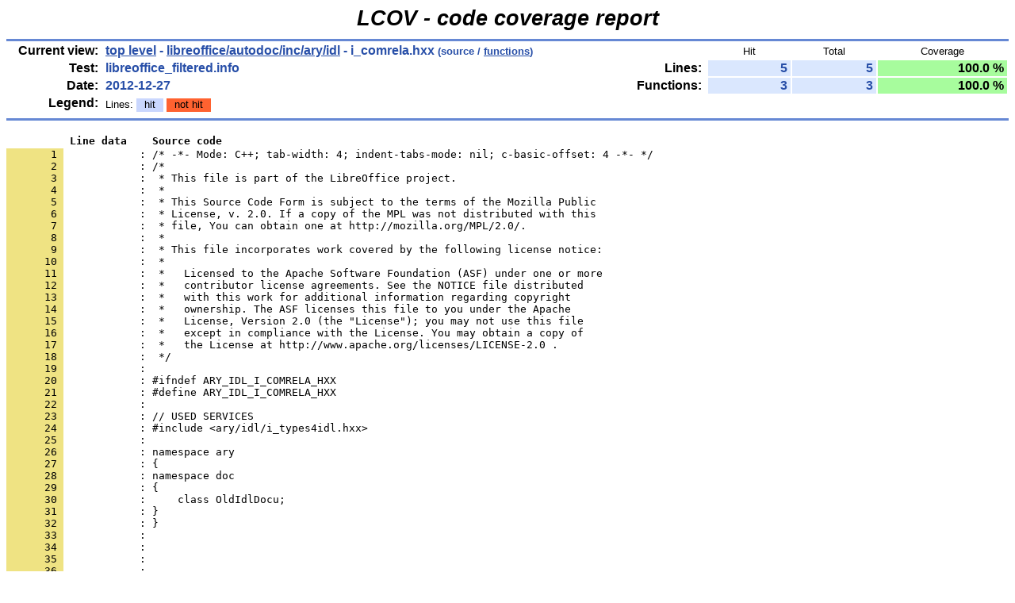

--- FILE ---
content_type: text/html
request_url: https://dev-builds.libreoffice.org/lcov_reports/archive/master~2012-12-23_14.37.59/libreoffice/autodoc/inc/ary/idl/i_comrela.hxx.gcov.html
body_size: 2216
content:
<!DOCTYPE HTML PUBLIC "-//W3C//DTD HTML 4.01 Transitional//EN">

<html lang="en">

<head>
  <meta http-equiv="Content-Type" content="text/html; charset=UTF-8">
  <title>LCOV - libreoffice_filtered.info - libreoffice/autodoc/inc/ary/idl/i_comrela.hxx</title>
  <link rel="stylesheet" type="text/css" href="../../../../../gcov.css">
</head>

<body>

  <table width="100%" border=0 cellspacing=0 cellpadding=0>
    <tr><td class="title">LCOV - code coverage report</td></tr>
    <tr><td class="ruler"><img src="../../../../../glass.png" width=3 height=3 alt=""></td></tr>

    <tr>
      <td width="100%">
        <table cellpadding=1 border=0 width="100%">
          <tr>
            <td width="10%" class="headerItem">Current view:</td>
            <td width="35%" class="headerValue"><a href="../../../../../index.html">top level</a> - <a href="index.html">libreoffice/autodoc/inc/ary/idl</a> - i_comrela.hxx<span style="font-size: 80%;"> (source / <a href="i_comrela.hxx.func.html">functions</a>)</span></td>
            <td width="5%"></td>
            <td width="15%"></td>
            <td width="10%" class="headerCovTableHead">Hit</td>
            <td width="10%" class="headerCovTableHead">Total</td>
            <td width="15%" class="headerCovTableHead">Coverage</td>
          </tr>
          <tr>
            <td class="headerItem">Test:</td>
            <td class="headerValue">libreoffice_filtered.info</td>
            <td></td>
            <td class="headerItem">Lines:</td>
            <td class="headerCovTableEntry">5</td>
            <td class="headerCovTableEntry">5</td>
            <td class="headerCovTableEntryHi">100.0 %</td>
          </tr>
          <tr>
            <td class="headerItem">Date:</td>
            <td class="headerValue">2012-12-27</td>
            <td></td>
            <td class="headerItem">Functions:</td>
            <td class="headerCovTableEntry">3</td>
            <td class="headerCovTableEntry">3</td>
            <td class="headerCovTableEntryHi">100.0 %</td>
          </tr>
          <tr>
            <td class="headerItem">Legend:</td>
            <td class="headerValueLeg">            Lines:
            <span class="coverLegendCov">hit</span>
            <span class="coverLegendNoCov">not hit</span>
</td>
            <td></td>
          </tr>
          <tr><td><img src="../../../../../glass.png" width=3 height=3 alt=""></td></tr>
        </table>
      </td>
    </tr>

    <tr><td class="ruler"><img src="../../../../../glass.png" width=3 height=3 alt=""></td></tr>
  </table>

  <table cellpadding=0 cellspacing=0 border=0>
    <tr>
      <td><br></td>
    </tr>
    <tr>
      <td>
<pre class="sourceHeading">          Line data    Source code</pre>
<pre class="source">
<a name="1"><span class="lineNum">       1 </span>            : /* -*- Mode: C++; tab-width: 4; indent-tabs-mode: nil; c-basic-offset: 4 -*- */</a>
<span class="lineNum">       2 </span>            : /*
<span class="lineNum">       3 </span>            :  * This file is part of the LibreOffice project.
<span class="lineNum">       4 </span>            :  *
<span class="lineNum">       5 </span>            :  * This Source Code Form is subject to the terms of the Mozilla Public
<span class="lineNum">       6 </span>            :  * License, v. 2.0. If a copy of the MPL was not distributed with this
<span class="lineNum">       7 </span>            :  * file, You can obtain one at http://mozilla.org/MPL/2.0/.
<span class="lineNum">       8 </span>            :  *
<span class="lineNum">       9 </span>            :  * This file incorporates work covered by the following license notice:
<span class="lineNum">      10 </span>            :  *
<span class="lineNum">      11 </span>            :  *   Licensed to the Apache Software Foundation (ASF) under one or more
<span class="lineNum">      12 </span>            :  *   contributor license agreements. See the NOTICE file distributed
<span class="lineNum">      13 </span>            :  *   with this work for additional information regarding copyright
<span class="lineNum">      14 </span>            :  *   ownership. The ASF licenses this file to you under the Apache
<span class="lineNum">      15 </span>            :  *   License, Version 2.0 (the &quot;License&quot;); you may not use this file
<span class="lineNum">      16 </span>            :  *   except in compliance with the License. You may obtain a copy of
<span class="lineNum">      17 </span>            :  *   the License at http://www.apache.org/licenses/LICENSE-2.0 .
<span class="lineNum">      18 </span>            :  */
<span class="lineNum">      19 </span>            : 
<span class="lineNum">      20 </span>            : #ifndef ARY_IDL_I_COMRELA_HXX
<span class="lineNum">      21 </span>            : #define ARY_IDL_I_COMRELA_HXX
<span class="lineNum">      22 </span>            : 
<span class="lineNum">      23 </span>            : // USED SERVICES
<span class="lineNum">      24 </span>            : #include &lt;ary/idl/i_types4idl.hxx&gt;
<span class="lineNum">      25 </span>            : 
<span class="lineNum">      26 </span>            : namespace ary
<span class="lineNum">      27 </span>            : {
<span class="lineNum">      28 </span>            : namespace doc
<span class="lineNum">      29 </span>            : {
<span class="lineNum">      30 </span>            :     class OldIdlDocu;
<span class="lineNum">      31 </span>            : }
<span class="lineNum">      32 </span>            : }
<span class="lineNum">      33 </span>            : 
<span class="lineNum">      34 </span>            : 
<span class="lineNum">      35 </span>            : 
<span class="lineNum">      36 </span>            : 
<span class="lineNum">      37 </span>            : namespace ary
<span class="lineNum">      38 </span>            : {
<span class="lineNum">      39 </span>            : namespace idl
<span class="lineNum">      40 </span>            : {
<span class="lineNum">      41 </span>            : 
<span class="lineNum">      42 </span>            : 
<span class="lineNum">      43 </span>            : /** Contains data for an IDL code entity related to another one like a base of
<span class="lineNum">      44 </span>            :     an interface or of a service or the supported interface of a service.
<span class="lineNum">      45 </span>            : */
<span class="lineNum">      46 </span>            : class CommentedRelation
<span class="lineNum">      47 </span>            : {
<span class="lineNum">      48 </span>            :   public:
<a name="49"><span class="lineNum">      49 </span>            :     // LIFECYCLE</a>
<span class="lineNum">      50 </span>            : 
<span class="lineNum">      51 </span><span class="lineCov">       4583 :                         CommentedRelation(</span>
<span class="lineNum">      52 </span>            :                             Type_id             i_nType,
<span class="lineNum">      53 </span>            :                             doc::OldIdlDocu *   i_pInfo )
<span class="lineNum">      54 </span>            :                                                 :   nType(i_nType),
<span class="lineNum">      55 </span><span class="lineCov">       4583 :                                                     pInfo(i_pInfo)</span>
<a name="56"><span class="lineNum">      56 </span><span class="lineCov">       4583 :                                                 {}</span></a>
<a name="57"><span class="lineNum">      57 </span>            :     // INQUIRY</a>
<span class="lineNum">      58 </span><span class="lineCov">      36543 :     Type_id             Type() const            { return nType; }</span>
<span class="lineNum">      59 </span><span class="lineCov">      14600 :     doc::OldIdlDocu *   Info() const            { return pInfo; }</span>
<span class="lineNum">      60 </span>            : 
<span class="lineNum">      61 </span>            :   private:
<span class="lineNum">      62 </span>            :     // DATA
<span class="lineNum">      63 </span>            :     Type_id             nType;
<span class="lineNum">      64 </span>            :     doc::OldIdlDocu *   pInfo;
<span class="lineNum">      65 </span>            : };
<span class="lineNum">      66 </span>            : 
<span class="lineNum">      67 </span>            : 
<span class="lineNum">      68 </span>            : 
<span class="lineNum">      69 </span>            : 
<span class="lineNum">      70 </span>            : }   // namespace idl
<span class="lineNum">      71 </span>            : }   // namespace ary
<span class="lineNum">      72 </span>            : #endif
<span class="lineNum">      73 </span>            : 
<span class="lineNum">      74 </span>            : /* vim:set shiftwidth=4 softtabstop=4 expandtab: */
</pre>
      </td>
    </tr>
  </table>
  <br>

  <table width="100%" border=0 cellspacing=0 cellpadding=0>
    <tr><td class="ruler"><img src="../../../../../glass.png" width=3 height=3 alt=""></td></tr>
    <tr><td class="versionInfo">Generated by: <a href="http://ltp.sourceforge.net/coverage/lcov.php" target="_parent">LCOV version 1.10</a></td></tr>
  </table>
  <br>

</body>
</html>
